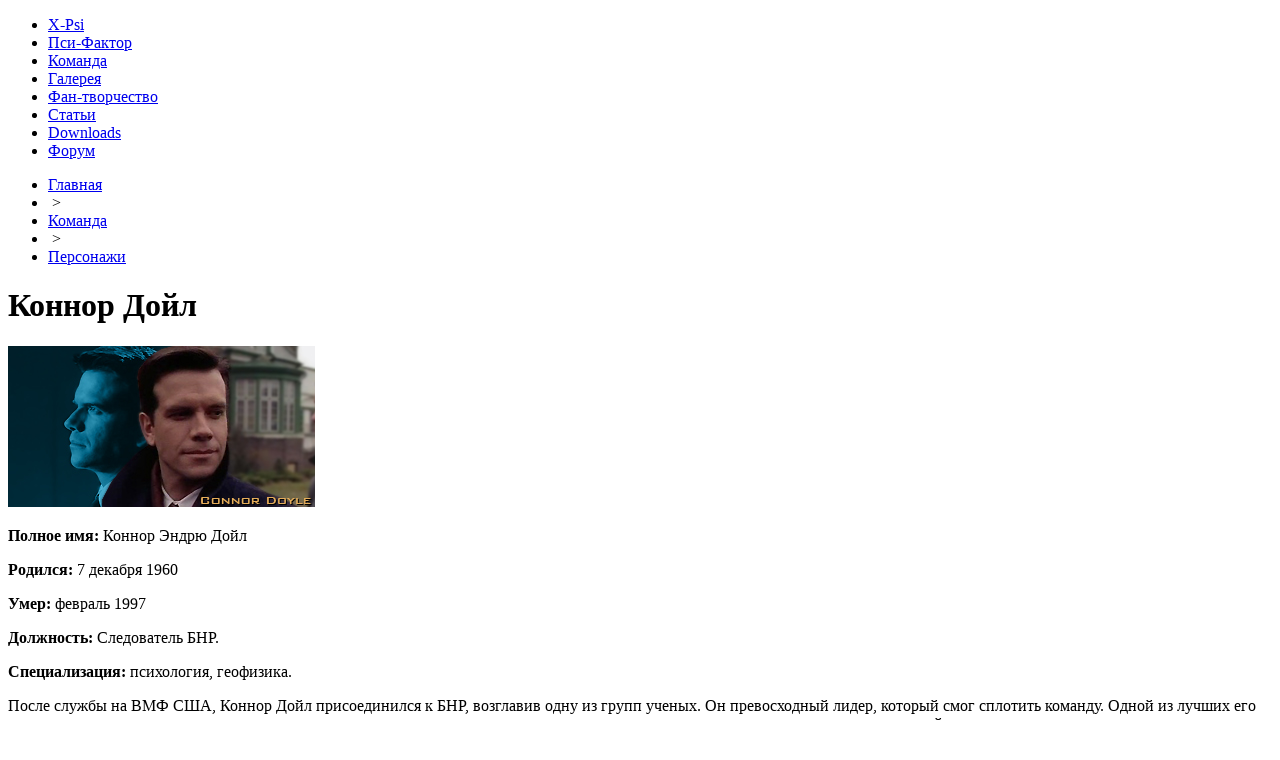

--- FILE ---
content_type: text/html; charset=UTF-8
request_url: https://psifactor.net/actchar/characters/index.php?ELEMENT_ID=336
body_size: 4179
content:
<!DOCTYPE HTML PUBLIC "-//W3C//DTD HTML 4.0//EN">

<html>
<head>
<meta http-equiv="Content-Type" content="text/html; charset=UTF-8">
<meta name="keywords" content="пси-фактор, psi factor, сериал, show, 1 сезон, 2 сезон, 3 сезон, 4, сезон, 1 season, 2 season, 3 season, 4 season, актеры, actors, эпизоды, episodes" />
<meta name="description" content="Фан-сайт сериала Пси-Фактор: хроники паранормальных явлений" />
<title>Коннор Дойл</title>
<link href="/bitrix/templates/.default/components/bitrix/menu/top_menu/style.css?1652031756" type="text/css" rel="stylesheet" />
<link href="/bitrix/components/bitrix/breadcrumb/templates/.default/style.css" type="text/css" rel="stylesheet" />
<link href="/bitrix/templates/.default/components/bitrix/news/characters/bitrix/news.detail/.default/style.css?1652031756" type="text/css" rel="stylesheet" />
<link href="/bitrix/templates/.default/components/bitrix/search.form/search/style.css?1652031757" type="text/css" rel="stylesheet" />
<link href="/bitrix/templates/.default/components/bitrix/menu/left_menu/style.css?1652031756" type="text/css" rel="stylesheet" />
<link href="/bitrix/templates/test/styles.css" type="text/css" rel="stylesheet" />
<link href="/bitrix/templates/test/template_styles.css" type="text/css" rel="stylesheet" />

<script type="text/javascript" src="/bitrix/templates/.default/js/jquery.js"></script>
<script type="text/javascript" src="/bitrix/templates/.default/js/jquery.lightbox-0.5.min.js"></script>
<link rel="stylesheet" type="text/css" href="/bitrix/templates/.default/css/jquery.lightbox-0.5.css" media="screen" />
</head>
<body> 
<!--LiveInternet counter--><script type="text/javascript">new Image().src = "http://counter.yadro.ru/hit?r" + escape(document.referrer) + ((typeof(screen)=="undefined")?"" : ";s"+screen.width+"*"+screen.height+"*" + (screen.colorDepth?screen.colorDepth:screen.pixelDepth)) + ";u"+escape(document.URL) + ";h"+escape(document.title.substring(0,80)) + ";" +Math.random();</script><!--/LiveInternet-->

<div id="wrapper"> 	 
  <div id="header"> 
    <a id="tomain" href="/"></a>
    <div id="topmenu"> <script src="/bitrix/templates/.default/components/bitrix/menu/top_menu/script.js?1652031756" type="text/javascript"></script>
<ul id="horizontal-multilevel-menu">


	
	
		
							<li><a href="/about/" class="root-item">X-Psi</a></li>
			
		
	
	

	
	
		
							<li><a href="/show/" class="root-item">Пси-Фактор</a></li>
			
		
	
	

	
	
		
							<li><a href="/actchar/" class="root-item-selected">Команда</a></li>
			
		
	
	

	
	
		
							<li><a href="/gallery/" class="root-item">Галерея</a></li>
			
		
	
	

	
	
		
							<li><a href="/fanfiction/" class="root-item">Фан-творчество</a></li>
			
		
	
	

	
	
		
							<li><a href="/add/press/" class="root-item">Статьи</a></li>
			
		
	
	

	
	
		
							<li><a href="/downloads/" class="root-item">Downloads</a></li>
			
		
	
	

	
	
		
							<li><a href="http://psifactor.borda.ru/" class="root-item">Форум</a></li>
			
		
	
	


</ul>
<div class="menu-clear-left"></div>
 </div>
<div id="navchain"><ul class="breadcrumb-navigation"><li><a href="/" title="Главная">Главная</a></li><li><span>&nbsp;&gt;&nbsp;</span></li><li><a href="/actchar/" title="Команда">Команда</a></li><li><span>&nbsp;&gt;&nbsp;</span></li><li><a href="/actchar/characters/" title="Персонажи">Персонажи</a></li></ul></div>
   	</div>
 
<!-- #header-->
 	 
  <div id="middle"> 		 
    <div id="container"> 			 
        <h1>Коннор Дойл</h1>
      <div id="content">     <div class="news-detail">
			<img class="detail_picture" border="0" src="/upload/iblock/15d/doyle.jpg" width="307" height="161" alt=""  title="Коннор Дойл" />
							<p><strong>Полное имя:</strong> Коннор Эндрю Дойл</p>

<p><strong>Родился:</strong> 7 декабря 1960</p>

<p><strong>Умер:</strong> февраль 1997</p>

<p><strong>Должность:</strong> Cледователь БНР.</p>

<p><b>Специализация:</b> психология, геофизика. </p>

<p>После службы на ВМФ США, Коннор Дойл присоединился к БНР, возглавив одну из групп ученых. Он превосходный лидер, который смог сплотить команду. Одной из лучших его черт является то, что он всегда прислушивается к мнению своих коллег, предоставляя им возможность высказаться во время совещаний.</p> 

<p>Свое свободное время он любит проводить, играя на басс-гитаре в блюз-ансамбле вместе со своим школьным приятелем. </p>

<p>За время своего пребывания в Бюро он несколько раз посещал район "Бермудского треугольника", пытаясь найти ответы на свои вопросы: во время службы на флоте корабль, на котором он находился попал в зону, где все физические законы были бесполезны. В результате из всей команды в живых остались только он и его товарищ. Остальные погибли, исчезли без следа. </p>

<p>Поиски ответов привели его на завод в Архангельск, Россия, на опознание "новой формы жизни", где он и группа БНР столкнулась с непредвиденной опасностью. Стараясь спасти своих друзей, будучи инфицированным инородным организмом, Коннор Дойл отсылает команду из здания, а сам остается в цехе управления, чтобы взорвать весь завод и таким образом уничтожить очаг заражения.</p> 

<p>Согласно рапорту, Коннор Дойл "погиб при исполнении служебных обязанностей", но его останки так и не были найдены.</p>

<p><strong>Дополнительные сведения:</strong></p>
<ul class="dop">
<li>Знает разницу между ценностями материальными и ценностями моральными;</li>
<li>На вопросы о личной жизни (семье, детях) предпочитает отмалчиваться;</li>
<li>За время работы в OSIR семь раз проводил расследование в Бермудском треугольнике;</li>
<li>Интерес к феномену Бермудского треугольника у него образовался после службы в ВМФ, когда он со своей командой попал в зону аномалии. В тот раз выжил только он и его товарищ;</li>
<li>Недолюбливает кладбища;</li>
<li>Не доверяет древним сказкам и легендам, предпочитая факты;</li>
<li>Готов поделиться секретной информацией с коллегами, если считает это необходимым, даже после того, как его попытаются обойти;</li>
<li>Не боится спорить с руководством и задавать неудобные вопросы;</li>
<li>Всегда готов поддержать подчиненных, когда они недовольны собственной работой.</li>
</ul> 		<div style="clear:both"></div>
	<br />
		</div>
<p><a href="/actchar/characters/index.php">Возврат к списку</a></p>
  			</div>
<!-- #content-->
 		</div>
   
<!-- #container-->
 		 
    <div class="sidebar sl"> 
      <div id="search"> <div class="search-form">
<form action="/search/index.php">
	<table border="0" cellspacing="0" cellpadding="2" align="center">
		<tr>
			<td id="search_w" align="center"><input type="text" name="q" value="" size="15" maxlength="50" /></td>
            <td id="s_button_w" align="right" width="50"><input name="s" type="submit" value="Поиск" /></td>
		</tr>
		
	</table>
</form>
</div> </div>
     
      <div id="left_menu_w"> 
        <div id="left_menu">
<ul class="left-menu">

			<li><a href="/actchar/actors/">Актеры</a></li>
		
			<li><a href="/actchar/characters/" class="selected">Персонажи</a></li>
		
			<li><a href="/actchar/qoutes/">Цитаты</a></li>
		

</ul>
 	</div>
       </div>

 <div id="banners"> <a href="http://aliuss.deviantart.com/" target="_blank"><img border="0" src="/upload/banners/devartalius.gif" margin="10" /></a> </div>
     
     
      <div id="banners"> <a href="http://www.youtube.com/user/Alius00" target="_blank"><img border="0" src="/upload/banners/ytalius.gif" margin="10" /></a> </div>

      <div id="banners"> <a href="http://www.youtube.com/user/Dellaies" target="_blank"><img border="0" src="/upload/banners/ytdella.gif" margin="10" /></a> </div>


     	</div>
   
<!-- .sidebar.sl -->
 	</div>
 
<!-- #middle-->
 </div>
 
<!-- #wrapper -->
 
<div id="footer"> 
 
<table id="map">
  <tr>
    <td>&copy; 1999-2013 X-Psi<br /> Дизайн и разработка: Alius и DellaD   </td>  
    <td align="right"><a href="/search/map.php">Карта сайта</a>  
    <br />
      <a href="mailto:psifactor.net@gmail.com">psifactor.net@gmail.com</a>
    </td> 
    <td width="1%" class="cntrs"><!--LiveInternet logo--><a href="http://www.liveinternet.ru/click" target="_blank"><img valign="absmiddle" src="http://counter.yadro.ru/logo?50.12" border="0" width="31" height="31" alt="" title="LiveInternet"/></a><!--/LiveInternet-->
<!-- Yandex.Metrika -->
<div style="display:none;"><script type="text/javascript">
(function(w, c) {
    (w[c] = w[c] || []).push(function() {
        try {
            w.yaCounter2231860 = new Ya.Metrika(2231860);
             yaCounter2231860.clickmap(true);
             yaCounter2231860.trackLinks(true);
        
        } catch(e) {}
    });
})(window, 'yandex_metrika_callbacks');
</script></div>
<script src="//mc.yandex.ru/metrika/watch.js" type="text/javascript" defer="defer"></script>
<noscript><div style="position:absolute"><img src="//mc.yandex.ru/watch/2231860" alt="" /></div></noscript>
<!-- /Yandex.Metrika -->

</td>
  <tr>
</table>


</div>

<!-- #footer -->
<script type="text/javascript">
var gaJsHost = (("https:" == document.location.protocol) ? "https://ssl." : "http://www.");
document.write(unescape("%3Cscript src='" + gaJsHost + "google-analytics.com/ga.js' type='text/javascript'%3E%3C/script%3E"));
</script>
<script type="text/javascript">
try {
var pageTracker = _gat._getTracker("UA-11933728-1");
pageTracker._trackPageview();
} catch(err) {}</script> </body>
</html>